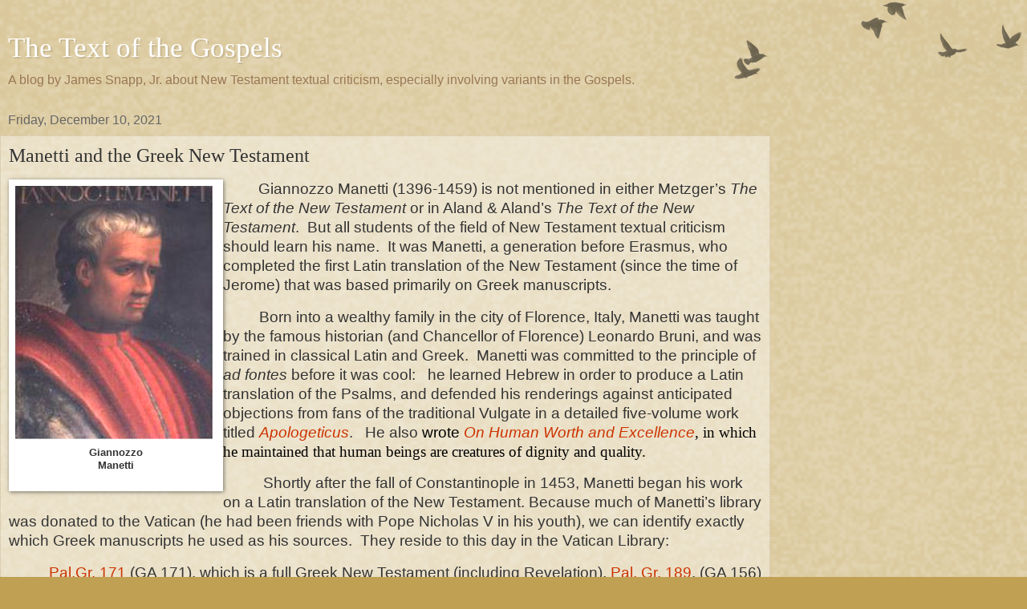

--- FILE ---
content_type: text/html; charset=UTF-8
request_url: https://www.thetextofthegospels.com/2021/12/manetti-and-greek-new-testament.html?m=1
body_size: 13300
content:
<!DOCTYPE html>
<html class='v2' dir='ltr' lang='en'>
<head>
<link href='https://www.blogger.com/static/v1/widgets/3772415480-widget_css_mobile_2_bundle.css' rel='stylesheet' type='text/css'/>
<meta content='width=device-width,initial-scale=1.0,minimum-scale=1.0,maximum-scale=1.0' name='viewport'/>
<meta content='text/html; charset=UTF-8' http-equiv='Content-Type'/>
<meta content='blogger' name='generator'/>
<link href='https://www.thetextofthegospels.com/favicon.ico' rel='icon' type='image/x-icon'/>
<link href='https://www.thetextofthegospels.com/2021/12/manetti-and-greek-new-testament.html' rel='canonical'/>
<link rel="alternate" type="application/atom+xml" title="The Text of the Gospels - Atom" href="https://www.thetextofthegospels.com/feeds/posts/default" />
<link rel="alternate" type="application/rss+xml" title="The Text of the Gospels - RSS" href="https://www.thetextofthegospels.com/feeds/posts/default?alt=rss" />
<link rel="service.post" type="application/atom+xml" title="The Text of the Gospels - Atom" href="https://www.blogger.com/feeds/6346409181794331060/posts/default" />

<link rel="alternate" type="application/atom+xml" title="The Text of the Gospels - Atom" href="https://www.thetextofthegospels.com/feeds/1638050175026148430/comments/default" />
<!--Can't find substitution for tag [blog.ieCssRetrofitLinks]-->
<link href='https://blogger.googleusercontent.com/img/a/AVvXsEjnvqJb30hZP7GUcK_pDl2Af9na-MbEmB8P-HB7yCWM1HqN7UKNzeyIQcL6b69d6PVQQ4nhZYgcAPNMfdw5A2S9_tPJiJYx0N27bArXdrbSIIYMJjSJgRijRqvuBjX_wtR3e3Ju3aYbDdIk_TKXA9lyUtpneRrywS5wYer5wk53ZCcbH5PhKOXJLbJH=w251-h320' rel='image_src'/>
<meta content='https://www.thetextofthegospels.com/2021/12/manetti-and-greek-new-testament.html' property='og:url'/>
<meta content='Manetti and the Greek New Testament' property='og:title'/>
<meta content='' property='og:description'/>
<meta content='https://blogger.googleusercontent.com/img/a/AVvXsEjnvqJb30hZP7GUcK_pDl2Af9na-MbEmB8P-HB7yCWM1HqN7UKNzeyIQcL6b69d6PVQQ4nhZYgcAPNMfdw5A2S9_tPJiJYx0N27bArXdrbSIIYMJjSJgRijRqvuBjX_wtR3e3Ju3aYbDdIk_TKXA9lyUtpneRrywS5wYer5wk53ZCcbH5PhKOXJLbJH=w1200-h630-p-k-no-nu' property='og:image'/>
<title>The Text of the Gospels: Manetti and the Greek New Testament</title>
<style id='page-skin-1' type='text/css'><!--
/*
-----------------------------------------------
Blogger Template Style
Name:     Watermark
Designer: Blogger
URL:      www.blogger.com
----------------------------------------------- */
/* Use this with templates/1ktemplate-*.html */
/* Content
----------------------------------------------- */
body {
font: normal normal 14px Arial, Tahoma, Helvetica, FreeSans, sans-serif;
color: #333333;
background: #c0a154 url(https://resources.blogblog.com/blogblog/data/1kt/watermark/body_background_birds.png) repeat scroll top left;
}
html body .content-outer {
min-width: 0;
max-width: 100%;
width: 100%;
}
.content-outer {
font-size: 92%;
}
a:link {
text-decoration:none;
color: #cc3300;
}
a:visited {
text-decoration:none;
color: #993322;
}
a:hover {
text-decoration:underline;
color: #ff3300;
}
.body-fauxcolumns .cap-top {
margin-top: 30px;
background: transparent url(https://resources.blogblog.com/blogblog/data/1kt/watermark/body_overlay_birds.png) no-repeat scroll top right;
height: 121px;
}
.content-inner {
padding: 0;
}
/* Header
----------------------------------------------- */
.header-inner .Header .titlewrapper,
.header-inner .Header .descriptionwrapper {
padding-left: 20px;
padding-right: 20px;
}
.Header h1 {
font: normal normal 60px Georgia, Utopia, 'Palatino Linotype', Palatino, serif;
color: #ffffff;
text-shadow: 2px 2px rgba(0, 0, 0, .1);
}
.Header h1 a {
color: #ffffff;
}
.Header .description {
font-size: 140%;
color: #997755;
}
/* Tabs
----------------------------------------------- */
.tabs-inner .section {
margin: 0 20px;
}
.tabs-inner .PageList, .tabs-inner .LinkList, .tabs-inner .Labels {
margin-left: -11px;
margin-right: -11px;
background-color: transparent;
border-top: 0 solid #ffffff;
border-bottom: 0 solid #ffffff;
-moz-box-shadow: 0 0 0 rgba(0, 0, 0, .3);
-webkit-box-shadow: 0 0 0 rgba(0, 0, 0, .3);
-goog-ms-box-shadow: 0 0 0 rgba(0, 0, 0, .3);
box-shadow: 0 0 0 rgba(0, 0, 0, .3);
}
.tabs-inner .PageList .widget-content,
.tabs-inner .LinkList .widget-content,
.tabs-inner .Labels .widget-content {
margin: -3px -11px;
background: transparent none  no-repeat scroll right;
}
.tabs-inner .widget ul {
padding: 2px 25px;
max-height: 34px;
background: transparent none no-repeat scroll left;
}
.tabs-inner .widget li {
border: none;
}
.tabs-inner .widget li a {
display: inline-block;
padding: .25em 1em;
font: normal normal 20px Georgia, Utopia, 'Palatino Linotype', Palatino, serif;
color: #cc3300;
border-right: 1px solid #c0a154;
}
.tabs-inner .widget li:first-child a {
border-left: 1px solid #c0a154;
}
.tabs-inner .widget li.selected a, .tabs-inner .widget li a:hover {
color: #000000;
}
/* Headings
----------------------------------------------- */
h2 {
font: normal normal 20px Georgia, Utopia, 'Palatino Linotype', Palatino, serif;
color: #000000;
margin: 0 0 .5em;
}
h2.date-header {
font: normal normal 16px Arial, Tahoma, Helvetica, FreeSans, sans-serif;
color: #666666;
}
/* Main
----------------------------------------------- */
.main-inner .column-center-inner,
.main-inner .column-left-inner,
.main-inner .column-right-inner {
padding: 0 5px;
}
.main-outer {
margin-top: 0;
background: transparent none no-repeat scroll top left;
}
.main-inner {
padding-top: 30px;
}
.main-cap-top {
position: relative;
}
.main-cap-top .cap-right {
position: absolute;
height: 0;
width: 100%;
bottom: 0;
background: transparent none repeat-x scroll bottom center;
}
.main-cap-top .cap-left {
position: absolute;
height: 245px;
width: 280px;
right: 0;
bottom: 0;
background: transparent none no-repeat scroll bottom left;
}
/* Posts
----------------------------------------------- */
.post-outer {
padding: 15px 20px;
margin: 0 0 25px;
background: transparent url(https://resources.blogblog.com/blogblog/data/1kt/watermark/post_background_birds.png) repeat scroll top left;
_background-image: none;
border: dotted 1px #ccbb99;
-moz-box-shadow: 0 0 0 rgba(0, 0, 0, .1);
-webkit-box-shadow: 0 0 0 rgba(0, 0, 0, .1);
-goog-ms-box-shadow: 0 0 0 rgba(0, 0, 0, .1);
box-shadow: 0 0 0 rgba(0, 0, 0, .1);
}
h3.post-title {
font: normal normal 30px Georgia, Utopia, 'Palatino Linotype', Palatino, serif;
margin: 0;
}
.comments h4 {
font: normal normal 30px Georgia, Utopia, 'Palatino Linotype', Palatino, serif;
margin: 1em 0 0;
}
.post-body {
font-size: 105%;
line-height: 1.5;
position: relative;
}
.post-header {
margin: 0 0 1em;
color: #997755;
}
.post-footer {
margin: 10px 0 0;
padding: 10px 0 0;
color: #997755;
border-top: dashed 1px #777777;
}
#blog-pager {
font-size: 140%
}
#comments .comment-author {
padding-top: 1.5em;
border-top: dashed 1px #777777;
background-position: 0 1.5em;
}
#comments .comment-author:first-child {
padding-top: 0;
border-top: none;
}
.avatar-image-container {
margin: .2em 0 0;
}
/* Comments
----------------------------------------------- */
.comments .comments-content .icon.blog-author {
background-repeat: no-repeat;
background-image: url([data-uri]);
}
.comments .comments-content .loadmore a {
border-top: 1px solid #777777;
border-bottom: 1px solid #777777;
}
.comments .continue {
border-top: 2px solid #777777;
}
/* Widgets
----------------------------------------------- */
.widget ul, .widget #ArchiveList ul.flat {
padding: 0;
list-style: none;
}
.widget ul li, .widget #ArchiveList ul.flat li {
padding: .35em 0;
text-indent: 0;
border-top: dashed 1px #777777;
}
.widget ul li:first-child, .widget #ArchiveList ul.flat li:first-child {
border-top: none;
}
.widget .post-body ul {
list-style: disc;
}
.widget .post-body ul li {
border: none;
}
.widget .zippy {
color: #777777;
}
.post-body img, .post-body .tr-caption-container, .Profile img, .Image img,
.BlogList .item-thumbnail img {
padding: 5px;
background: #fff;
-moz-box-shadow: 1px 1px 5px rgba(0, 0, 0, .5);
-webkit-box-shadow: 1px 1px 5px rgba(0, 0, 0, .5);
-goog-ms-box-shadow: 1px 1px 5px rgba(0, 0, 0, .5);
box-shadow: 1px 1px 5px rgba(0, 0, 0, .5);
}
.post-body img, .post-body .tr-caption-container {
padding: 8px;
}
.post-body .tr-caption-container {
color: #333333;
}
.post-body .tr-caption-container img {
padding: 0;
background: transparent;
border: none;
-moz-box-shadow: 0 0 0 rgba(0, 0, 0, .1);
-webkit-box-shadow: 0 0 0 rgba(0, 0, 0, .1);
-goog-ms-box-shadow: 0 0 0 rgba(0, 0, 0, .1);
box-shadow: 0 0 0 rgba(0, 0, 0, .1);
}
/* Footer
----------------------------------------------- */
.footer-outer {
color:#ccbb99;
background: #330000 url(https://resources.blogblog.com/blogblog/data/1kt/watermark/body_background_navigator.png) repeat scroll top left;
}
.footer-outer a {
color: #ff7755;
}
.footer-outer a:visited {
color: #dd5533;
}
.footer-outer a:hover {
color: #ff9977;
}
.footer-outer .widget h2 {
color: #eeddbb;
}
/* Mobile
----------------------------------------------- */
body.mobile  {
background-size: 100% auto;
}
.mobile .body-fauxcolumn-outer {
background: transparent none repeat scroll top left;
}
html .mobile .mobile-date-outer {
border-bottom: none;
background: transparent url(https://resources.blogblog.com/blogblog/data/1kt/watermark/post_background_birds.png) repeat scroll top left;
_background-image: none;
margin-bottom: 10px;
}
.mobile .main-inner .date-outer {
padding: 0;
}
.mobile .main-inner .date-header {
margin: 10px;
}
.mobile .main-cap-top {
z-index: -1;
}
.mobile .content-outer {
font-size: 100%;
}
.mobile .post-outer {
padding: 10px;
}
.mobile .main-cap-top .cap-left {
background: transparent none no-repeat scroll bottom left;
}
.mobile .body-fauxcolumns .cap-top {
margin: 0;
}
.mobile-link-button {
background: transparent url(https://resources.blogblog.com/blogblog/data/1kt/watermark/post_background_birds.png) repeat scroll top left;
}
.mobile-link-button a:link, .mobile-link-button a:visited {
color: #cc3300;
}
.mobile-index-date .date-header {
color: #666666;
}
.mobile-index-contents {
color: #333333;
}
.mobile .tabs-inner .section {
margin: 0;
}
.mobile .tabs-inner .PageList {
margin-left: 0;
margin-right: 0;
}
.mobile .tabs-inner .PageList .widget-content {
margin: 0;
color: #000000;
background: transparent url(https://resources.blogblog.com/blogblog/data/1kt/watermark/post_background_birds.png) repeat scroll top left;
}
.mobile .tabs-inner .PageList .widget-content .pagelist-arrow {
border-left: 1px solid #c0a154;
}

--></style>
<style id='template-skin-1' type='text/css'><!--
body {
min-width: 960px;
}
.content-outer, .content-fauxcolumn-outer, .region-inner {
min-width: 960px;
max-width: 960px;
_width: 960px;
}
.main-inner .columns {
padding-left: 0;
padding-right: 0;
}
.main-inner .fauxcolumn-center-outer {
left: 0;
right: 0;
/* IE6 does not respect left and right together */
_width: expression(this.parentNode.offsetWidth -
parseInt("0") -
parseInt("0") + 'px');
}
.main-inner .fauxcolumn-left-outer {
width: 0;
}
.main-inner .fauxcolumn-right-outer {
width: 0;
}
.main-inner .column-left-outer {
width: 0;
right: 100%;
margin-left: -0;
}
.main-inner .column-right-outer {
width: 0;
margin-right: -0;
}
#layout {
min-width: 0;
}
#layout .content-outer {
min-width: 0;
width: 800px;
}
#layout .region-inner {
min-width: 0;
width: auto;
}
body#layout div.add_widget {
padding: 8px;
}
body#layout div.add_widget a {
margin-left: 32px;
}
--></style>
<link href='https://www.blogger.com/dyn-css/authorization.css?targetBlogID=6346409181794331060&amp;zx=0d235700-0cd1-4fe8-a038-8d0c9ca5cda3' media='none' onload='if(media!=&#39;all&#39;)media=&#39;all&#39;' rel='stylesheet'/><noscript><link href='https://www.blogger.com/dyn-css/authorization.css?targetBlogID=6346409181794331060&amp;zx=0d235700-0cd1-4fe8-a038-8d0c9ca5cda3' rel='stylesheet'/></noscript>
<meta name='google-adsense-platform-account' content='ca-host-pub-1556223355139109'/>
<meta name='google-adsense-platform-domain' content='blogspot.com'/>

<script async src="https://pagead2.googlesyndication.com/pagead/js/adsbygoogle.js?client=ca-pub-6033765063385162&host=ca-host-pub-1556223355139109" crossorigin="anonymous"></script>

<!-- data-ad-client=ca-pub-6033765063385162 -->

</head>
<body class='loading mobile variant-birds'>
<div class='navbar section' id='navbar' name='Navbar'><div class='widget Navbar' data-version='1' id='Navbar1'><script type="text/javascript">
    function setAttributeOnload(object, attribute, val) {
      if(window.addEventListener) {
        window.addEventListener('load',
          function(){ object[attribute] = val; }, false);
      } else {
        window.attachEvent('onload', function(){ object[attribute] = val; });
      }
    }
  </script>
<script type="text/javascript">
(function() {
var script = document.createElement('script');
script.type = 'text/javascript';
script.src = '//pagead2.googlesyndication.com/pagead/js/google_top_exp.js';
var head = document.getElementsByTagName('head')[0];
if (head) {
head.appendChild(script);
}})();
</script>
</div></div>
<div class='body-fauxcolumns'>
<div class='fauxcolumn-outer body-fauxcolumn-outer'>
<div class='cap-top'>
<div class='cap-left'></div>
<div class='cap-right'></div>
</div>
<div class='fauxborder-left'>
<div class='fauxborder-right'></div>
<div class='fauxcolumn-inner'>
</div>
</div>
<div class='cap-bottom'>
<div class='cap-left'></div>
<div class='cap-right'></div>
</div>
</div>
</div>
<div class='content'>
<div class='content-fauxcolumns'>
<div class='fauxcolumn-outer content-fauxcolumn-outer'>
<div class='cap-top'>
<div class='cap-left'></div>
<div class='cap-right'></div>
</div>
<div class='fauxborder-left'>
<div class='fauxborder-right'></div>
<div class='fauxcolumn-inner'>
</div>
</div>
<div class='cap-bottom'>
<div class='cap-left'></div>
<div class='cap-right'></div>
</div>
</div>
</div>
<div class='content-outer'>
<div class='content-cap-top cap-top'>
<div class='cap-left'></div>
<div class='cap-right'></div>
</div>
<div class='fauxborder-left content-fauxborder-left'>
<div class='fauxborder-right content-fauxborder-right'></div>
<div class='content-inner'>
<header>
<div class='header-outer'>
<div class='header-cap-top cap-top'>
<div class='cap-left'></div>
<div class='cap-right'></div>
</div>
<div class='fauxborder-left header-fauxborder-left'>
<div class='fauxborder-right header-fauxborder-right'></div>
<div class='region-inner header-inner'>
<div class='header section' id='header' name='Header'><div class='widget Header' data-version='1' id='Header1'>
<div id='header-inner'>
<div class='titlewrapper' style='background: transparent'>
<h1 class='title' style='background: transparent; border-width: 0px'>
<a href='https://www.thetextofthegospels.com/?m=1'>
The Text of the Gospels
</a>
</h1>
</div>
<div class='descriptionwrapper'>
<p class='description'><span>A blog by James Snapp, Jr. about New Testament textual criticism, especially involving variants in the Gospels.</span></p>
</div>
</div>
</div></div>
</div>
</div>
<div class='header-cap-bottom cap-bottom'>
<div class='cap-left'></div>
<div class='cap-right'></div>
</div>
</div>
</header>
<div class='tabs-outer'>
<div class='tabs-cap-top cap-top'>
<div class='cap-left'></div>
<div class='cap-right'></div>
</div>
<div class='fauxborder-left tabs-fauxborder-left'>
<div class='fauxborder-right tabs-fauxborder-right'></div>
<div class='region-inner tabs-inner'>
<div class='tabs no-items section' id='crosscol' name='Cross-Column'></div>
<div class='tabs no-items section' id='crosscol-overflow' name='Cross-Column 2'></div>
</div>
</div>
<div class='tabs-cap-bottom cap-bottom'>
<div class='cap-left'></div>
<div class='cap-right'></div>
</div>
</div>
<div class='main-outer'>
<div class='main-cap-top cap-top'>
<div class='cap-left'></div>
<div class='cap-right'></div>
</div>
<div class='fauxborder-left main-fauxborder-left'>
<div class='fauxborder-right main-fauxborder-right'></div>
<div class='region-inner main-inner'>
<div class='columns fauxcolumns'>
<div class='fauxcolumn-outer fauxcolumn-center-outer'>
<div class='cap-top'>
<div class='cap-left'></div>
<div class='cap-right'></div>
</div>
<div class='fauxborder-left'>
<div class='fauxborder-right'></div>
<div class='fauxcolumn-inner'>
</div>
</div>
<div class='cap-bottom'>
<div class='cap-left'></div>
<div class='cap-right'></div>
</div>
</div>
<div class='fauxcolumn-outer fauxcolumn-left-outer'>
<div class='cap-top'>
<div class='cap-left'></div>
<div class='cap-right'></div>
</div>
<div class='fauxborder-left'>
<div class='fauxborder-right'></div>
<div class='fauxcolumn-inner'>
</div>
</div>
<div class='cap-bottom'>
<div class='cap-left'></div>
<div class='cap-right'></div>
</div>
</div>
<div class='fauxcolumn-outer fauxcolumn-right-outer'>
<div class='cap-top'>
<div class='cap-left'></div>
<div class='cap-right'></div>
</div>
<div class='fauxborder-left'>
<div class='fauxborder-right'></div>
<div class='fauxcolumn-inner'>
</div>
</div>
<div class='cap-bottom'>
<div class='cap-left'></div>
<div class='cap-right'></div>
</div>
</div>
<!-- corrects IE6 width calculation -->
<div class='columns-inner'>
<div class='column-center-outer'>
<div class='column-center-inner'>
<div class='main section' id='main' name='Main'><div class='widget Blog' data-version='1' id='Blog1'>
<div class='blog-posts hfeed'>
<div class='date-outer'>
<h2 class='date-header'><span>Friday, December 10, 2021</span></h2>
<div class='date-posts'>
<div class='post-outer'>
<div class='post hentry uncustomized-post-template' itemscope='itemscope' itemtype='http://schema.org/BlogPosting'>
<meta content='https://blogger.googleusercontent.com/img/a/AVvXsEjnvqJb30hZP7GUcK_pDl2Af9na-MbEmB8P-HB7yCWM1HqN7UKNzeyIQcL6b69d6PVQQ4nhZYgcAPNMfdw5A2S9_tPJiJYx0N27bArXdrbSIIYMJjSJgRijRqvuBjX_wtR3e3Ju3aYbDdIk_TKXA9lyUtpneRrywS5wYer5wk53ZCcbH5PhKOXJLbJH=s72-w251-c-h320' itemprop='image_url'/>
<meta content='6346409181794331060' itemprop='blogId'/>
<meta content='1638050175026148430' itemprop='postId'/>
<a name='1638050175026148430'></a>
<h3 class='post-title entry-title' itemprop='name'>
Manetti and the Greek New Testament
</h3>
<div class='post-header'>
<div class='post-header-line-1'></div>
</div>
<div class='post-body entry-content' id='post-body-1638050175026148430' itemprop='articleBody'>
<table cellpadding="0" cellspacing="0" class="tr-caption-container" style="float: left;"><tbody><tr><td style="text-align: center;"><a href="https://blogger.googleusercontent.com/img/a/AVvXsEjnvqJb30hZP7GUcK_pDl2Af9na-MbEmB8P-HB7yCWM1HqN7UKNzeyIQcL6b69d6PVQQ4nhZYgcAPNMfdw5A2S9_tPJiJYx0N27bArXdrbSIIYMJjSJgRijRqvuBjX_wtR3e3Ju3aYbDdIk_TKXA9lyUtpneRrywS5wYer5wk53ZCcbH5PhKOXJLbJH=s739" style="clear: left; margin-bottom: 1em; margin-left: auto; margin-right: auto;"><img border="0" data-original-height="739" data-original-width="580" height="320" src="https://blogger.googleusercontent.com/img/a/AVvXsEjnvqJb30hZP7GUcK_pDl2Af9na-MbEmB8P-HB7yCWM1HqN7UKNzeyIQcL6b69d6PVQQ4nhZYgcAPNMfdw5A2S9_tPJiJYx0N27bArXdrbSIIYMJjSJgRijRqvuBjX_wtR3e3Ju3aYbDdIk_TKXA9lyUtpneRrywS5wYer5wk53ZCcbH5PhKOXJLbJH=w251-h320" width="251" /></a></td></tr><tr><td class="tr-caption" style="text-align: center;"><span style="font-family: arial;"><b>Giannozzo<br />Manetti</b></span><br /><br /></td></tr></tbody></table><p>&nbsp;<span style="font-size: 14pt;">&nbsp; &nbsp; &nbsp; &nbsp;&nbsp;</span><span style="font-size: 14pt;">Giannozzo Manetti (1396-1459) is not mentioned in either Metzger&#8217;s&nbsp;</span><i style="font-size: 14pt;">The Text of the New Testament</i><span style="font-size: 14pt;"> or in Aland &amp; Aland&#8217;s </span><i style="font-size: 14pt;">The Text of the New Testament</i><span style="font-size: 14pt;">.</span><span style="font-size: 14pt;">&nbsp; </span><span style="font-size: 14pt;">But all students of the field of New
Testament textual criticism should learn his name.</span><span style="font-size: 14pt;">&nbsp;&nbsp;</span><span style="font-size: 14pt;">It was Manetti, a generation before Erasmus,
who completed the first Latin translation of the New Testament (since the time
of Jerome) that was based primarily on Greek manuscripts.</span><span style="font-size: 14pt;">&nbsp;</span></p><p><span style="font-size: 14pt; mso-bidi-font-weight: bold;"><span style="mso-spacerun: yes;">&nbsp; &nbsp; &nbsp; &nbsp; &nbsp;</span>Born into a wealthy family in the city of <st1:city w:st="on">Florence</st1:city>, <st1:country-region w:st="on">Italy</st1:country-region>,
Manetti was taught by the famous historian (and Chancellor of <st1:city w:st="on"><st1:place w:st="on">Florence</st1:place></st1:city>) Leonardo Bruni, and was trained in
classical Latin and Greek.<span style="mso-spacerun: yes;">&nbsp; </span>Manetti was
committed to the principle of <i style="mso-bidi-font-style: normal;">ad fontes </i>before
it was cool:<span style="mso-spacerun: yes;">&nbsp; </span><span style="mso-spacerun: yes;">&nbsp;</span>he learned Hebrew in order to produce a Latin
translation of the Psalms, and defended his renderings against anticipated
objections from fans of the traditional Vulgate in a detailed five-volume work
titled <i style="mso-bidi-font-style: normal;"><a href="https://brill.com/view/book/9789004324374/B9789004324374_007.xml">Apologeticus</a></i>.<span style="mso-spacerun: yes;">&nbsp;&nbsp; </span>He also <span style="color: black;">wrote </span></span><i style="mso-bidi-font-style: normal;"><span style="color: black; font-size: 14pt;"><a href="https://www.cambridge.org/core/journals/renaissance-quarterly/article/on-human-worth-and-excellence-giannozzo-manetti-ed-and-trans-brian-p-copenhaver-the-i-tatti-renaissance-library-85-cambridge-ma-harvard-university-press-2019-lii-364-pp-2995/F3710FB50010B351AADF9388E2707E26">On Human Worth and Excellence</a></span></i><span style="color: black; font-family: Georgia; font-size: 14pt;">, in which he maintained
that human beings are creatures of dignity and quality.</span></p>

<p class="MsoNormal"><span style="font-size: 14pt;"><span style="mso-tab-count: 1;">&nbsp;&nbsp;&nbsp;&nbsp;&nbsp;&nbsp;&nbsp;&nbsp;&nbsp; </span>Shortly after the fall of <st1:place w:st="on">Constantinople</st1:place>
in 1453, Manetti began his work on a Latin translation of the New Testament.
Because much of Manetti&#8217;s library was donated to the <st1:place w:st="on"><st1:country-region w:st="on">Vatican</st1:country-region></st1:place> (he had been friends with
Pope Nicholas V in his youth), we can identify exactly which Greek manuscripts
he used as his sources.<span style="mso-spacerun: yes;">&nbsp; </span>They reside to this
day in the Vatican Library:<span style="mso-spacerun: yes;">&nbsp; </span><o:p></o:p></span></p>

<p class="MsoNormal"><span style="font-size: 14pt;"><span style="mso-tab-count: 1;">&nbsp;&nbsp;&nbsp;&nbsp;&nbsp;&nbsp;&nbsp;&nbsp;&nbsp; </span><a href="https://digi.vatlib.it/view/MSS_Pal.gr.171">Pal.Gr. 171</a> (GA 171), which is a full Greek New Testament (including
Revelation), <a href="https://digi.vatlib.it/view/MSS_Pal.gr.189">Pal. Gr. 189</a>,
(GA 156) a Greek Gospels-MS (with illustrated headpieces before each Gospel;
the text on the last page of John is cruciform and is followed by generous
liturgical appendices), and Pal. Gr. 229 (a diglot, Greek-Latin, manuscript of
the Gospels.<span style="mso-spacerun: yes;">&nbsp;&nbsp;</span></span><span style="font-size: 14pt;">A supplemental Latin manuscript also used by Manetti was </span><a href="https://digi.vatlib.it/view/bav_pal_lat_18" style="font-size: 14pt;">Pal. Lat.18</a><span style="font-size: 14pt;">, containing a
Vulgate text of the Old Testament and New Testament.</span></p>

<p class="MsoNormal"><span style="font-size: 14pt;"><o:p>&nbsp;</o:p></span><span style="font-size: 14pt;">&nbsp; &nbsp; &nbsp; &nbsp; &nbsp;&nbsp;</span><span style="font-size: 14pt;">Two copies of Manetti&#8217;s Latin translation of the New
Testament are also at the Vatican Library:</span><span style="font-size: 14pt;">&nbsp;
</span><span style="font-size: 14pt;">First is </span><a href="https://digi.vatlib.it/view/bav_pal_lat_45" style="font-size: 14pt;">Pal. Lat. 45</a><span style="font-size: 14pt;">,
which presents a straightforward Latin text.</span><span style="font-size: 14pt;">&nbsp;
</span><span style="font-size: 14pt;">The attribution to Manetti can be seen before each Gospel:&nbsp;&nbsp;</span><span style="font-size: 14pt;"><a href="http://digi.vatlib.it/view/bav_pal_lat_45/0115">Matthew on<span style="mso-spacerun: yes;">&nbsp;</span>fol. 1r</a>,&nbsp;</span><span style="font-size: 14pt;"><a href="http://digi.vatlib.it/view/bav_pal_lat_45/0055">Mark on fol. 21r</a>&nbsp;&nbsp;(where it can be seen that Manetti rendered his Greek text in Mark 1:2 as &#8220;est in prophetis,&#8221; unlike the Vulgate&#8217;s &#8220;</span><span style="background-color: white; color: #003366; font-family: Papyrus; font-size: 18px;">est in Esaia propheta.</span><span style="font-size: 14pt;">&#8221;),&nbsp;</span><span style="font-size: 14pt;"><a href="http://digi.vatlib.it/view/bav_pal_lat_45/0080">Luke on </a></span><span style="font-size: 14pt;"><a href="http://digi.vatlib.it/view/bav_pal_lat_45/0080">fol. 33v</a>, and <a href="http://digi.vatlib.it/view/bav_pal_lat_45/0124">J</a></span><span style="font-size: 14pt;"><a href="http://digi.vatlib.it/view/bav_pal_lat_45/0124">ohn on </a></span><span style="font-size: 14pt;"><a href="http://digi.vatlib.it/view/bav_pal_lat_45/0124">fol. 55v</a></span><span style="font-size: 14pt;">.</span></p>

<p class="MsoNormal"></p><table cellpadding="0" cellspacing="0" class="tr-caption-container" style="float: left;"><tbody><tr><td style="text-align: center;"><a href="https://blogger.googleusercontent.com/img/a/AVvXsEjnFIaRnanGNsHmT2Syj5cSgqyV0wo5Z59a2z9bKRaj_vgU4rPw1aXExo3CgKjMcK31IbHojdDsBPXq5xrwgmqKy6O76X2g1MfFYrXyvEjBQmqz6tcneq3W_tLW7oKBUUNfj0ruypqH0xlJUdmqzVm74rmMC43P1mM2nWyIA2NlPOshfZ7QlUZ7jOzM=s403" style="clear: left; margin-bottom: 1em; margin-left: auto; margin-right: auto;"><img border="0" data-original-height="403" data-original-width="343" height="200" src="https://blogger.googleusercontent.com/img/a/AVvXsEjnFIaRnanGNsHmT2Syj5cSgqyV0wo5Z59a2z9bKRaj_vgU4rPw1aXExo3CgKjMcK31IbHojdDsBPXq5xrwgmqKy6O76X2g1MfFYrXyvEjBQmqz6tcneq3W_tLW7oKBUUNfj0ruypqH0xlJUdmqzVm74rmMC43P1mM2nWyIA2NlPOshfZ7QlUZ7jOzM=w170-h200" width="170" /></a></td></tr><tr><td class="tr-caption" style="text-align: center;"><span style="font-family: arial;"><b>Annet den Haan</b></span></td></tr></tbody></table><span style="font-size: 14pt;"><span style="mso-tab-count: 1;">&nbsp;&nbsp;&nbsp;&nbsp;&nbsp;&nbsp;&nbsp;&nbsp;&nbsp; </span>Second is <a href="https://digi.vatlib.it/view/MSS_Urb.lat.6">Urb. Lat. 6</a>, a more ornate
copy, produced after Manetti&#8217;s death.<span style="mso-spacerun: yes;">&nbsp; </span><o:p></o:p></span><p></p>

<p class="MsoNormal"><span style="font-size: 14pt;"><o:p></o:p></span></p><span style="font-size: 14pt;">&nbsp;</span><span style="font-size: 14pt;">&nbsp; &nbsp; &nbsp; &nbsp; &nbsp;&nbsp;</span><span style="font-size: 14pt;">Two modern-day researchers, Annet den Haan and David Marsh,
have made major contributions to a revival of interest in Manetti&#8217;s
translation-work. </span><span style="font-size: 14pt;">&nbsp;</span><span style="font-size: 14pt;">Marsh has written a
detailed biography of Manetti, </span><a href="https://www.hup.harvard.edu/catalog.php?isbn=9780674238350" style="font-size: 14pt;">available from Harvard University Press</a><span style="font-size: 14pt;">.</span><span style="font-size: 14pt;">&nbsp; </span><span style="font-size: 14pt;">Annet
den Haan of </span><a href="https://www.uu.nl/medewerkers/AdenHaan" style="font-size: 14pt;">Utrecht University</a><span style="font-size: 14pt;">
has become a one-woman encyclopedia of all things related to Giannozzo Manetti,
and has made </span><a href="https://uu.academia.edu/AnnetdenHaan" style="font-size: 14pt;">many of her articles and essays</a><span style="font-size: 14pt;">&nbsp;available at Academia.edu for free.&nbsp; Additional information about Manetti, his writings, and his manuscripts can be found <a href="http://ub.blog.uni-heidelberg.de/2021/06/05/625-jahre-giannozzo-manetti/">at this link</a>.&nbsp;</span><p></p>

<p class="MsoNormal"><br /></p>
<div style='clear: both;'></div>
</div>
<div class='post-footer'>
<div class='post-footer-line post-footer-line-1'>
<span class='post-author vcard'>
<span class='fn' itemprop='author' itemscope='itemscope' itemtype='http://schema.org/Person'>
<meta content='https://www.blogger.com/profile/09493891380752272603' itemprop='url'/>
<a href='https://www.blogger.com/profile/09493891380752272603' rel='author' title='author profile'>
<span itemprop='name'>James Snapp Jr</span>
</a>
</span>
</span>
<span class='post-timestamp'>
at
<meta content='https://www.thetextofthegospels.com/2021/12/manetti-and-greek-new-testament.html' itemprop='url'/>
<a class='timestamp-link' href='https://www.thetextofthegospels.com/2021/12/manetti-and-greek-new-testament.html?m=1' rel='bookmark' title='permanent link'><abbr class='published' itemprop='datePublished' title='2021-12-10T18:01:00-05:00'>6:01&#8239;PM</abbr></a>
</span>
<span class='post-comment-link'>
</span>
</div>
<div class='post-footer-line post-footer-line-2'>
</div>
</div>
</div>
<div class='comments' id='comments'>
<a name='comments'></a>
<h4>2 comments:</h4>
<div class='comments-content'>
<script async='async' src='' type='text/javascript'></script>
<script type='text/javascript'>
    (function() {
      var items = null;
      var msgs = null;
      var config = {};

// <![CDATA[
      var cursor = null;
      if (items && items.length > 0) {
        cursor = parseInt(items[items.length - 1].timestamp) + 1;
      }

      var bodyFromEntry = function(entry) {
        var text = (entry &&
                    ((entry.content && entry.content.$t) ||
                     (entry.summary && entry.summary.$t))) ||
            '';
        if (entry && entry.gd$extendedProperty) {
          for (var k in entry.gd$extendedProperty) {
            if (entry.gd$extendedProperty[k].name == 'blogger.contentRemoved') {
              return '<span class="deleted-comment">' + text + '</span>';
            }
          }
        }
        return text;
      }

      var parse = function(data) {
        cursor = null;
        var comments = [];
        if (data && data.feed && data.feed.entry) {
          for (var i = 0, entry; entry = data.feed.entry[i]; i++) {
            var comment = {};
            // comment ID, parsed out of the original id format
            var id = /blog-(\d+).post-(\d+)/.exec(entry.id.$t);
            comment.id = id ? id[2] : null;
            comment.body = bodyFromEntry(entry);
            comment.timestamp = Date.parse(entry.published.$t) + '';
            if (entry.author && entry.author.constructor === Array) {
              var auth = entry.author[0];
              if (auth) {
                comment.author = {
                  name: (auth.name ? auth.name.$t : undefined),
                  profileUrl: (auth.uri ? auth.uri.$t : undefined),
                  avatarUrl: (auth.gd$image ? auth.gd$image.src : undefined)
                };
              }
            }
            if (entry.link) {
              if (entry.link[2]) {
                comment.link = comment.permalink = entry.link[2].href;
              }
              if (entry.link[3]) {
                var pid = /.*comments\/default\/(\d+)\?.*/.exec(entry.link[3].href);
                if (pid && pid[1]) {
                  comment.parentId = pid[1];
                }
              }
            }
            comment.deleteclass = 'item-control blog-admin';
            if (entry.gd$extendedProperty) {
              for (var k in entry.gd$extendedProperty) {
                if (entry.gd$extendedProperty[k].name == 'blogger.itemClass') {
                  comment.deleteclass += ' ' + entry.gd$extendedProperty[k].value;
                } else if (entry.gd$extendedProperty[k].name == 'blogger.displayTime') {
                  comment.displayTime = entry.gd$extendedProperty[k].value;
                }
              }
            }
            comments.push(comment);
          }
        }
        return comments;
      };

      var paginator = function(callback) {
        if (hasMore()) {
          var url = config.feed + '?alt=json&v=2&orderby=published&reverse=false&max-results=50';
          if (cursor) {
            url += '&published-min=' + new Date(cursor).toISOString();
          }
          window.bloggercomments = function(data) {
            var parsed = parse(data);
            cursor = parsed.length < 50 ? null
                : parseInt(parsed[parsed.length - 1].timestamp) + 1
            callback(parsed);
            window.bloggercomments = null;
          }
          url += '&callback=bloggercomments';
          var script = document.createElement('script');
          script.type = 'text/javascript';
          script.src = url;
          document.getElementsByTagName('head')[0].appendChild(script);
        }
      };
      var hasMore = function() {
        return !!cursor;
      };
      var getMeta = function(key, comment) {
        if ('iswriter' == key) {
          var matches = !!comment.author
              && comment.author.name == config.authorName
              && comment.author.profileUrl == config.authorUrl;
          return matches ? 'true' : '';
        } else if ('deletelink' == key) {
          return config.baseUri + '/comment/delete/'
               + config.blogId + '/' + comment.id;
        } else if ('deleteclass' == key) {
          return comment.deleteclass;
        }
        return '';
      };

      var replybox = null;
      var replyUrlParts = null;
      var replyParent = undefined;

      var onReply = function(commentId, domId) {
        if (replybox == null) {
          // lazily cache replybox, and adjust to suit this style:
          replybox = document.getElementById('comment-editor');
          if (replybox != null) {
            replybox.height = '250px';
            replybox.style.display = 'block';
            replyUrlParts = replybox.src.split('#');
          }
        }
        if (replybox && (commentId !== replyParent)) {
          replybox.src = '';
          document.getElementById(domId).insertBefore(replybox, null);
          replybox.src = replyUrlParts[0]
              + (commentId ? '&parentID=' + commentId : '')
              + '#' + replyUrlParts[1];
          replyParent = commentId;
        }
      };

      var hash = (window.location.hash || '#').substring(1);
      var startThread, targetComment;
      if (/^comment-form_/.test(hash)) {
        startThread = hash.substring('comment-form_'.length);
      } else if (/^c[0-9]+$/.test(hash)) {
        targetComment = hash.substring(1);
      }

      // Configure commenting API:
      var configJso = {
        'maxDepth': config.maxThreadDepth
      };
      var provider = {
        'id': config.postId,
        'data': items,
        'loadNext': paginator,
        'hasMore': hasMore,
        'getMeta': getMeta,
        'onReply': onReply,
        'rendered': true,
        'initComment': targetComment,
        'initReplyThread': startThread,
        'config': configJso,
        'messages': msgs
      };

      var render = function() {
        if (window.goog && window.goog.comments) {
          var holder = document.getElementById('comment-holder');
          window.goog.comments.render(holder, provider);
        }
      };

      // render now, or queue to render when library loads:
      if (window.goog && window.goog.comments) {
        render();
      } else {
        window.goog = window.goog || {};
        window.goog.comments = window.goog.comments || {};
        window.goog.comments.loadQueue = window.goog.comments.loadQueue || [];
        window.goog.comments.loadQueue.push(render);
      }
    })();
// ]]>
  </script>
<div id='comment-holder'>
<div class="comment-thread toplevel-thread"><ol id="top-ra"><li class="comment" id="c2040564284841167084"><div class="avatar-image-container"><img src="//www.blogger.com/img/blogger_logo_round_35.png" alt=""/></div><div class="comment-block"><div class="comment-header"><cite class="user"><a href="https://www.blogger.com/profile/11346140683616452099" rel="nofollow">Luigi Vendittelli</a></cite><span class="icon user "></span><span class="datetime secondary-text"><a rel="nofollow" href="https://www.thetextofthegospels.com/2021/12/manetti-and-greek-new-testament.html?showComment=1639179821686&amp;m=1#c2040564284841167084">December 10, 2021 at 6:43&#8239;PM</a></span></div><p class="comment-content">This is very interesting information. Thank you for sharing it and allowing me to participate. </p><span class="comment-actions secondary-text"><a class="comment-reply" target="_self" data-comment-id="2040564284841167084">Reply</a><span class="item-control blog-admin blog-admin pid-911827726"><a target="_self" href="https://www.blogger.com/comment/delete/6346409181794331060/2040564284841167084">Delete</a></span></span></div><div class="comment-replies"><div id="c2040564284841167084-rt" class="comment-thread inline-thread hidden"><span class="thread-toggle thread-expanded"><span class="thread-arrow"></span><span class="thread-count"><a target="_self">Replies</a></span></span><ol id="c2040564284841167084-ra" class="thread-chrome thread-expanded"><div></div><div id="c2040564284841167084-continue" class="continue"><a class="comment-reply" target="_self" data-comment-id="2040564284841167084">Reply</a></div></ol></div></div><div class="comment-replybox-single" id="c2040564284841167084-ce"></div></li><li class="comment" id="c3405415331486102948"><div class="avatar-image-container"><img src="//blogger.googleusercontent.com/img/b/R29vZ2xl/AVvXsEgbTRtPqP5zMtTqQi-95NN2uvWCGsjNX35zGRfpcypp9HJvY8xhxKTLXPVJg4OVArvFMBEMMK91KzabJ2E0lRSaNzNSbxd8guzADXjV-Vn0qapOC3ddLhgkJQZCJ8rllw/s45-c/Steven+Facebook+Pic.jpg" alt=""/></div><div class="comment-block"><div class="comment-header"><cite class="user"><a href="https://www.blogger.com/profile/18019556495973817763" rel="nofollow">Steven Avery</a></cite><span class="icon user "></span><span class="datetime secondary-text"><a rel="nofollow" href="https://www.thetextofthegospels.com/2021/12/manetti-and-greek-new-testament.html?showComment=1639255175327&amp;m=1#c3405415331486102948">December 11, 2021 at 3:39&#8239;PM</a></span></div><p class="comment-content">Thanks, James.<br><br>Some overlapping information here:<br><br>Giannozzo Manetti (1396-1459) - Latin NT<br>https://www.purebibleforum.com/index.php?threads/giannozzo-manetti-1396-1459-latin-nt.2095/<br><br>Steven Avery<br>Dutchess County, NY USA </p><span class="comment-actions secondary-text"><a class="comment-reply" target="_self" data-comment-id="3405415331486102948">Reply</a><span class="item-control blog-admin blog-admin pid-545218408"><a target="_self" href="https://www.blogger.com/comment/delete/6346409181794331060/3405415331486102948">Delete</a></span></span></div><div class="comment-replies"><div id="c3405415331486102948-rt" class="comment-thread inline-thread hidden"><span class="thread-toggle thread-expanded"><span class="thread-arrow"></span><span class="thread-count"><a target="_self">Replies</a></span></span><ol id="c3405415331486102948-ra" class="thread-chrome thread-expanded"><div></div><div id="c3405415331486102948-continue" class="continue"><a class="comment-reply" target="_self" data-comment-id="3405415331486102948">Reply</a></div></ol></div></div><div class="comment-replybox-single" id="c3405415331486102948-ce"></div></li></ol><div id="top-continue" class="continue"><a class="comment-reply" target="_self">Add comment</a></div><div class="comment-replybox-thread" id="top-ce"></div><div class="loadmore hidden" data-post-id="1638050175026148430"><a target="_self">Load more...</a></div></div>
</div>
</div>
<p class='comment-footer'>
<div class='comment-form'>
<a name='comment-form'></a>
<p>
</p>
<a href='https://www.blogger.com/comment/frame/6346409181794331060?po=1638050175026148430&hl=en&saa=85391&origin=https://www.thetextofthegospels.com&m=1' id='comment-editor-src'></a>
<iframe allowtransparency='true' class='blogger-iframe-colorize blogger-comment-from-post' frameborder='0' height='410px' id='comment-editor' name='comment-editor' src='' style='display: none' width='100%'></iframe>
<script src='https://www.blogger.com/static/v1/jsbin/2830521187-comment_from_post_iframe.js' type='text/javascript'></script>
<script type='text/javascript'>
      BLOG_CMT_createIframe('https://www.blogger.com/rpc_relay.html');
    </script>
</div>
</p>
<div id='backlinks-container'>
<div id='Blog1_backlinks-container'>
</div>
</div>
</div>
</div>
</div>
</div>
</div>
<div class='blog-pager' id='blog-pager'>
<div class='mobile-link-button' id='blog-pager-newer-link'>
<a class='blog-pager-newer-link' href='https://www.thetextofthegospels.com/2021/12/the-invisible-variant-in-luke-215.html?m=1' id='Blog1_blog-pager-newer-link' title='Newer Post'>&lsaquo;</a>
</div>
<div class='mobile-link-button' id='blog-pager-older-link'>
<a class='blog-pager-older-link' href='https://www.thetextofthegospels.com/2021/12/romans-1211-lord-or-time.html?m=1' id='Blog1_blog-pager-older-link' title='Older Post'>&rsaquo;</a>
</div>
<div class='mobile-link-button' id='blog-pager-home-link'>
<a class='home-link' href='https://www.thetextofthegospels.com/?m=1'>Home</a>
</div>
<div class='mobile-desktop-link'>
<a class='home-link' href='https://www.thetextofthegospels.com/2021/12/manetti-and-greek-new-testament.html?m=0'>View web version</a>
</div>
</div>
<div class='clear'></div>
</div></div>
</div>
</div>
<div class='column-left-outer'>
<div class='column-left-inner'>
<aside>
</aside>
</div>
</div>
<div class='column-right-outer'>
<div class='column-right-inner'>
<aside>
</aside>
</div>
</div>
</div>
<div style='clear: both'></div>
<!-- columns -->
</div>
<!-- main -->
</div>
</div>
<div class='main-cap-bottom cap-bottom'>
<div class='cap-left'></div>
<div class='cap-right'></div>
</div>
</div>
<footer>
<div class='footer-outer'>
<div class='footer-cap-top cap-top'>
<div class='cap-left'></div>
<div class='cap-right'></div>
</div>
<div class='fauxborder-left footer-fauxborder-left'>
<div class='fauxborder-right footer-fauxborder-right'></div>
<div class='region-inner footer-inner'>
<div class='foot no-items section' id='footer-1'></div>
<!-- outside of the include in order to lock Attribution widget -->
<div class='foot section' id='footer-3' name='Footer'><div class='widget Profile' data-version='1' id='Profile1'>
<h2>James Edward Snapp Jr. resides in Frankton Indiana USA.</h2>
<div class='widget-content'>
<a href='https://www.blogger.com/profile/09493891380752272603'><img alt='My photo' class='profile-img' height='80' src='//blogger.googleusercontent.com/img/b/R29vZ2xl/AVvXsEhq2pcK9oF6SyKTqmACgWcRQSlxquHR1JYUo7CqadF8P83N1oKga-HIy0W7POha-4sHgNfmMKfetwxIMTOLI8n8A2OTJFcgatStR-QIpYRSNi1wnch_BOllp8nXOQyusA/s220/JSJ+Profile+Sept+24+2022.jpg' width='56'/></a>
<dl class='profile-datablock'>
<dt class='profile-data'>
<a class='profile-name-link g-profile' href='https://www.blogger.com/profile/09493891380752272603' rel='author' style='background-image: url(//www.blogger.com/img/logo-16.png);'>
James Snapp Jr
</a>
</dt>
</dl>
<a class='profile-link' href='https://www.blogger.com/profile/09493891380752272603' rel='author'>View my complete profile</a>
<div class='clear'></div>
</div>
</div><div class='widget Attribution' data-version='1' id='Attribution1'>
<div class='widget-content' style='text-align: center;'>
Powered by <a href='https://www.blogger.com' target='_blank'>Blogger</a>.
</div>
<div class='clear'></div>
</div></div>
</div>
</div>
<div class='footer-cap-bottom cap-bottom'>
<div class='cap-left'></div>
<div class='cap-right'></div>
</div>
</div>
</footer>
<!-- content -->
</div>
</div>
<div class='content-cap-bottom cap-bottom'>
<div class='cap-left'></div>
<div class='cap-right'></div>
</div>
</div>
</div>
<script type='text/javascript'>
    window.setTimeout(function() {
        document.body.className = document.body.className.replace('loading', '');
      }, 10);
  </script>

<script type="text/javascript" src="https://www.blogger.com/static/v1/widgets/2028843038-widgets.js"></script>
<script type='text/javascript'>
var BLOG_BASE_IMAGE_URL = 'https://resources.blogblog.com/img';var BLOG_LANG_DIR = 'ltr';window['__wavt'] = 'AOuZoY6_PTDYQh8M7pczoIlgRNWtWvBZbg:1768987011219';_WidgetManager._Init('//www.blogger.com/rearrange?blogID\x3d6346409181794331060','//www.thetextofthegospels.com/2021/12/manetti-and-greek-new-testament.html?m\x3d1','6346409181794331060');
_WidgetManager._SetDataContext([{'name': 'blog', 'data': {'blogId': '6346409181794331060', 'title': 'The Text of the Gospels', 'url': 'https://www.thetextofthegospels.com/2021/12/manetti-and-greek-new-testament.html?m\x3d1', 'canonicalUrl': 'https://www.thetextofthegospels.com/2021/12/manetti-and-greek-new-testament.html', 'homepageUrl': 'https://www.thetextofthegospels.com/?m\x3d1', 'searchUrl': 'https://www.thetextofthegospels.com/search', 'canonicalHomepageUrl': 'https://www.thetextofthegospels.com/', 'blogspotFaviconUrl': 'https://www.thetextofthegospels.com/favicon.ico', 'bloggerUrl': 'https://www.blogger.com', 'hasCustomDomain': true, 'httpsEnabled': true, 'enabledCommentProfileImages': true, 'gPlusViewType': 'FILTERED_POSTMOD', 'adultContent': false, 'analyticsAccountNumber': '', 'encoding': 'UTF-8', 'locale': 'en', 'localeUnderscoreDelimited': 'en', 'languageDirection': 'ltr', 'isPrivate': false, 'isMobile': true, 'isMobileRequest': true, 'mobileClass': ' mobile', 'isPrivateBlog': false, 'isDynamicViewsAvailable': true, 'feedLinks': '\x3clink rel\x3d\x22alternate\x22 type\x3d\x22application/atom+xml\x22 title\x3d\x22The Text of the Gospels - Atom\x22 href\x3d\x22https://www.thetextofthegospels.com/feeds/posts/default\x22 /\x3e\n\x3clink rel\x3d\x22alternate\x22 type\x3d\x22application/rss+xml\x22 title\x3d\x22The Text of the Gospels - RSS\x22 href\x3d\x22https://www.thetextofthegospels.com/feeds/posts/default?alt\x3drss\x22 /\x3e\n\x3clink rel\x3d\x22service.post\x22 type\x3d\x22application/atom+xml\x22 title\x3d\x22The Text of the Gospels - Atom\x22 href\x3d\x22https://www.blogger.com/feeds/6346409181794331060/posts/default\x22 /\x3e\n\n\x3clink rel\x3d\x22alternate\x22 type\x3d\x22application/atom+xml\x22 title\x3d\x22The Text of the Gospels - Atom\x22 href\x3d\x22https://www.thetextofthegospels.com/feeds/1638050175026148430/comments/default\x22 /\x3e\n', 'meTag': '', 'adsenseClientId': 'ca-pub-6033765063385162', 'adsenseHostId': 'ca-host-pub-1556223355139109', 'adsenseHasAds': true, 'adsenseAutoAds': true, 'boqCommentIframeForm': true, 'loginRedirectParam': '', 'view': '', 'dynamicViewsCommentsSrc': '//www.blogblog.com/dynamicviews/4224c15c4e7c9321/js/comments.js', 'dynamicViewsScriptSrc': '//www.blogblog.com/dynamicviews/6e0d22adcfa5abea', 'plusOneApiSrc': 'https://apis.google.com/js/platform.js', 'disableGComments': true, 'interstitialAccepted': false, 'sharing': {'platforms': [{'name': 'Get link', 'key': 'link', 'shareMessage': 'Get link', 'target': ''}, {'name': 'Facebook', 'key': 'facebook', 'shareMessage': 'Share to Facebook', 'target': 'facebook'}, {'name': 'BlogThis!', 'key': 'blogThis', 'shareMessage': 'BlogThis!', 'target': 'blog'}, {'name': 'X', 'key': 'twitter', 'shareMessage': 'Share to X', 'target': 'twitter'}, {'name': 'Pinterest', 'key': 'pinterest', 'shareMessage': 'Share to Pinterest', 'target': 'pinterest'}, {'name': 'Email', 'key': 'email', 'shareMessage': 'Email', 'target': 'email'}], 'disableGooglePlus': true, 'googlePlusShareButtonWidth': 0, 'googlePlusBootstrap': '\x3cscript type\x3d\x22text/javascript\x22\x3ewindow.___gcfg \x3d {\x27lang\x27: \x27en\x27};\x3c/script\x3e'}, 'hasCustomJumpLinkMessage': false, 'jumpLinkMessage': 'Read more', 'pageType': 'item', 'postId': '1638050175026148430', 'postImageThumbnailUrl': 'https://blogger.googleusercontent.com/img/a/AVvXsEjnvqJb30hZP7GUcK_pDl2Af9na-MbEmB8P-HB7yCWM1HqN7UKNzeyIQcL6b69d6PVQQ4nhZYgcAPNMfdw5A2S9_tPJiJYx0N27bArXdrbSIIYMJjSJgRijRqvuBjX_wtR3e3Ju3aYbDdIk_TKXA9lyUtpneRrywS5wYer5wk53ZCcbH5PhKOXJLbJH\x3ds72-w251-c-h320', 'postImageUrl': 'https://blogger.googleusercontent.com/img/a/AVvXsEjnvqJb30hZP7GUcK_pDl2Af9na-MbEmB8P-HB7yCWM1HqN7UKNzeyIQcL6b69d6PVQQ4nhZYgcAPNMfdw5A2S9_tPJiJYx0N27bArXdrbSIIYMJjSJgRijRqvuBjX_wtR3e3Ju3aYbDdIk_TKXA9lyUtpneRrywS5wYer5wk53ZCcbH5PhKOXJLbJH\x3dw251-h320', 'pageName': 'Manetti and the Greek New Testament', 'pageTitle': 'The Text of the Gospels: Manetti and the Greek New Testament', 'metaDescription': ''}}, {'name': 'features', 'data': {}}, {'name': 'messages', 'data': {'edit': 'Edit', 'linkCopiedToClipboard': 'Link copied to clipboard!', 'ok': 'Ok', 'postLink': 'Post Link'}}, {'name': 'template', 'data': {'name': 'Watermark', 'localizedName': 'Watermark', 'isResponsive': false, 'isAlternateRendering': true, 'isCustom': false, 'variant': 'birds', 'variantId': 'birds'}}, {'name': 'view', 'data': {'classic': {'name': 'classic', 'url': '?view\x3dclassic'}, 'flipcard': {'name': 'flipcard', 'url': '?view\x3dflipcard'}, 'magazine': {'name': 'magazine', 'url': '?view\x3dmagazine'}, 'mosaic': {'name': 'mosaic', 'url': '?view\x3dmosaic'}, 'sidebar': {'name': 'sidebar', 'url': '?view\x3dsidebar'}, 'snapshot': {'name': 'snapshot', 'url': '?view\x3dsnapshot'}, 'timeslide': {'name': 'timeslide', 'url': '?view\x3dtimeslide'}, 'isMobile': true, 'title': 'Manetti and the Greek New Testament', 'description': '', 'featuredImage': 'https://blogger.googleusercontent.com/img/a/AVvXsEjnvqJb30hZP7GUcK_pDl2Af9na-MbEmB8P-HB7yCWM1HqN7UKNzeyIQcL6b69d6PVQQ4nhZYgcAPNMfdw5A2S9_tPJiJYx0N27bArXdrbSIIYMJjSJgRijRqvuBjX_wtR3e3Ju3aYbDdIk_TKXA9lyUtpneRrywS5wYer5wk53ZCcbH5PhKOXJLbJH\x3dw251-h320', 'url': 'https://www.thetextofthegospels.com/2021/12/manetti-and-greek-new-testament.html?m\x3d1', 'type': 'item', 'isSingleItem': true, 'isMultipleItems': false, 'isError': false, 'isPage': false, 'isPost': true, 'isHomepage': false, 'isArchive': false, 'isLabelSearch': false, 'postId': 1638050175026148430}}]);
_WidgetManager._RegisterWidget('_HeaderView', new _WidgetInfo('Header1', 'header', document.getElementById('Header1'), {}, 'displayModeFull'));
_WidgetManager._RegisterWidget('_BlogView', new _WidgetInfo('Blog1', 'main', document.getElementById('Blog1'), {'cmtInteractionsEnabled': false, 'mobile': true}, 'displayModeFull'));
_WidgetManager._RegisterWidget('_ProfileView', new _WidgetInfo('Profile1', 'footer-3', document.getElementById('Profile1'), {}, 'displayModeFull'));
_WidgetManager._RegisterWidget('_AttributionView', new _WidgetInfo('Attribution1', 'footer-3', document.getElementById('Attribution1'), {}, 'displayModeFull'));
_WidgetManager._RegisterWidget('_NavbarView', new _WidgetInfo('Navbar1', 'navbar', document.getElementById('Navbar1'), {}, 'displayModeFull'));
</script>
</body>
</html>

--- FILE ---
content_type: text/html; charset=utf-8
request_url: https://www.google.com/recaptcha/api2/aframe
body_size: 267
content:
<!DOCTYPE HTML><html><head><meta http-equiv="content-type" content="text/html; charset=UTF-8"></head><body><script nonce="ywYKvcyGm2LRvjdfWBCDoA">/** Anti-fraud and anti-abuse applications only. See google.com/recaptcha */ try{var clients={'sodar':'https://pagead2.googlesyndication.com/pagead/sodar?'};window.addEventListener("message",function(a){try{if(a.source===window.parent){var b=JSON.parse(a.data);var c=clients[b['id']];if(c){var d=document.createElement('img');d.src=c+b['params']+'&rc='+(localStorage.getItem("rc::a")?sessionStorage.getItem("rc::b"):"");window.document.body.appendChild(d);sessionStorage.setItem("rc::e",parseInt(sessionStorage.getItem("rc::e")||0)+1);localStorage.setItem("rc::h",'1768987012757');}}}catch(b){}});window.parent.postMessage("_grecaptcha_ready", "*");}catch(b){}</script></body></html>